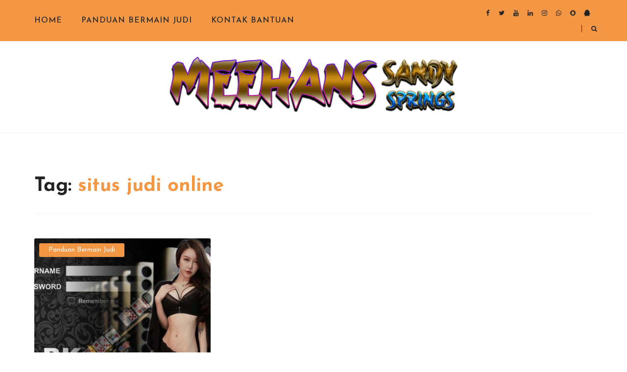

--- FILE ---
content_type: text/html; charset=UTF-8
request_url: http://www.meehanssandysprings.com/tag/situs-judi-online/
body_size: 11716
content:
<!doctype html>
<html lang="en-US">
<head>
	<meta charset="UTF-8">
	<meta name="viewport" content="width=device-width, initial-scale=1">
	<link rel="profile" href="http://gmpg.org/xfn/11">
	<title>Tag: situs judi online</title>
	<style>img:is([sizes="auto" i], [sizes^="auto," i]) { contain-intrinsic-size: 3000px 1500px }</style>
	
<!-- The SEO Framework by Sybre Waaijer -->
<meta name="robots" content="max-snippet:-1,max-image-preview:standard,max-video-preview:-1" />
<link rel="canonical" href="http://www.meehanssandysprings.com/tag/situs-judi-online/" />
<meta property="og:type" content="website" />
<meta property="og:locale" content="en_US" />
<meta property="og:title" content="Tag: situs judi online" />
<meta property="og:url" content="http://www.meehanssandysprings.com/tag/situs-judi-online/" />
<meta property="og:image" content="http://www.meehanssandysprings.com/wp-content/uploads/2021/01/cropped-logo-meehans-sandy-springs.png" />
<meta property="og:image:width" content="589" />
<meta property="og:image:height" content="114" />
<meta name="twitter:card" content="summary_large_image" />
<meta name="twitter:title" content="Tag: situs judi online" />
<meta name="twitter:image" content="http://www.meehanssandysprings.com/wp-content/uploads/2021/01/cropped-logo-meehans-sandy-springs.png" />
<script type="application/ld+json">{"@context":"https://schema.org","@graph":[{"@type":"WebSite","@id":"http://www.meehanssandysprings.com/#/schema/WebSite","url":"http://www.meehanssandysprings.com/","inLanguage":"en-US","potentialAction":{"@type":"SearchAction","target":{"@type":"EntryPoint","urlTemplate":"http://www.meehanssandysprings.com/search/{search_term_string}/"},"query-input":"required name=search_term_string"},"publisher":{"@type":"Organization","@id":"http://www.meehanssandysprings.com/#/schema/Organization","url":"http://www.meehanssandysprings.com/","logo":{"@type":"ImageObject","url":"http://www.meehanssandysprings.com/wp-content/uploads/2021/01/cropped-logo-meehans-sandy-springs.png","contentUrl":"http://www.meehanssandysprings.com/wp-content/uploads/2021/01/cropped-logo-meehans-sandy-springs.png","width":589,"height":114}}},{"@type":"CollectionPage","@id":"http://www.meehanssandysprings.com/tag/situs-judi-online/","url":"http://www.meehanssandysprings.com/tag/situs-judi-online/","name":"Tag: situs judi online","inLanguage":"en-US","isPartOf":{"@id":"http://www.meehanssandysprings.com/#/schema/WebSite"},"breadcrumb":{"@type":"BreadcrumbList","@id":"http://www.meehanssandysprings.com/#/schema/BreadcrumbList","itemListElement":[{"@type":"ListItem","position":1,"item":"http://www.meehanssandysprings.com/"},{"@type":"ListItem","position":2,"name":"Tag: situs judi online"}]}}]}</script>
<!-- / The SEO Framework by Sybre Waaijer | 7.00ms meta | 2.77ms boot -->

<link rel='dns-prefetch' href='//fonts.googleapis.com' />
<link rel="alternate" type="application/rss+xml" title=" &raquo; Feed" href="http://www.meehanssandysprings.com/feed/" />
<link rel="alternate" type="application/rss+xml" title=" &raquo; Comments Feed" href="http://www.meehanssandysprings.com/comments/feed/" />
<link rel="alternate" type="application/rss+xml" title=" &raquo; situs judi online Tag Feed" href="http://www.meehanssandysprings.com/tag/situs-judi-online/feed/" />
<script type="text/javascript">
/* <![CDATA[ */
window._wpemojiSettings = {"baseUrl":"https:\/\/s.w.org\/images\/core\/emoji\/16.0.1\/72x72\/","ext":".png","svgUrl":"https:\/\/s.w.org\/images\/core\/emoji\/16.0.1\/svg\/","svgExt":".svg","source":{"concatemoji":"http:\/\/www.meehanssandysprings.com\/wp-includes\/js\/wp-emoji-release.min.js?ver=6.8.3"}};
/*! This file is auto-generated */
!function(s,n){var o,i,e;function c(e){try{var t={supportTests:e,timestamp:(new Date).valueOf()};sessionStorage.setItem(o,JSON.stringify(t))}catch(e){}}function p(e,t,n){e.clearRect(0,0,e.canvas.width,e.canvas.height),e.fillText(t,0,0);var t=new Uint32Array(e.getImageData(0,0,e.canvas.width,e.canvas.height).data),a=(e.clearRect(0,0,e.canvas.width,e.canvas.height),e.fillText(n,0,0),new Uint32Array(e.getImageData(0,0,e.canvas.width,e.canvas.height).data));return t.every(function(e,t){return e===a[t]})}function u(e,t){e.clearRect(0,0,e.canvas.width,e.canvas.height),e.fillText(t,0,0);for(var n=e.getImageData(16,16,1,1),a=0;a<n.data.length;a++)if(0!==n.data[a])return!1;return!0}function f(e,t,n,a){switch(t){case"flag":return n(e,"\ud83c\udff3\ufe0f\u200d\u26a7\ufe0f","\ud83c\udff3\ufe0f\u200b\u26a7\ufe0f")?!1:!n(e,"\ud83c\udde8\ud83c\uddf6","\ud83c\udde8\u200b\ud83c\uddf6")&&!n(e,"\ud83c\udff4\udb40\udc67\udb40\udc62\udb40\udc65\udb40\udc6e\udb40\udc67\udb40\udc7f","\ud83c\udff4\u200b\udb40\udc67\u200b\udb40\udc62\u200b\udb40\udc65\u200b\udb40\udc6e\u200b\udb40\udc67\u200b\udb40\udc7f");case"emoji":return!a(e,"\ud83e\udedf")}return!1}function g(e,t,n,a){var r="undefined"!=typeof WorkerGlobalScope&&self instanceof WorkerGlobalScope?new OffscreenCanvas(300,150):s.createElement("canvas"),o=r.getContext("2d",{willReadFrequently:!0}),i=(o.textBaseline="top",o.font="600 32px Arial",{});return e.forEach(function(e){i[e]=t(o,e,n,a)}),i}function t(e){var t=s.createElement("script");t.src=e,t.defer=!0,s.head.appendChild(t)}"undefined"!=typeof Promise&&(o="wpEmojiSettingsSupports",i=["flag","emoji"],n.supports={everything:!0,everythingExceptFlag:!0},e=new Promise(function(e){s.addEventListener("DOMContentLoaded",e,{once:!0})}),new Promise(function(t){var n=function(){try{var e=JSON.parse(sessionStorage.getItem(o));if("object"==typeof e&&"number"==typeof e.timestamp&&(new Date).valueOf()<e.timestamp+604800&&"object"==typeof e.supportTests)return e.supportTests}catch(e){}return null}();if(!n){if("undefined"!=typeof Worker&&"undefined"!=typeof OffscreenCanvas&&"undefined"!=typeof URL&&URL.createObjectURL&&"undefined"!=typeof Blob)try{var e="postMessage("+g.toString()+"("+[JSON.stringify(i),f.toString(),p.toString(),u.toString()].join(",")+"));",a=new Blob([e],{type:"text/javascript"}),r=new Worker(URL.createObjectURL(a),{name:"wpTestEmojiSupports"});return void(r.onmessage=function(e){c(n=e.data),r.terminate(),t(n)})}catch(e){}c(n=g(i,f,p,u))}t(n)}).then(function(e){for(var t in e)n.supports[t]=e[t],n.supports.everything=n.supports.everything&&n.supports[t],"flag"!==t&&(n.supports.everythingExceptFlag=n.supports.everythingExceptFlag&&n.supports[t]);n.supports.everythingExceptFlag=n.supports.everythingExceptFlag&&!n.supports.flag,n.DOMReady=!1,n.readyCallback=function(){n.DOMReady=!0}}).then(function(){return e}).then(function(){var e;n.supports.everything||(n.readyCallback(),(e=n.source||{}).concatemoji?t(e.concatemoji):e.wpemoji&&e.twemoji&&(t(e.twemoji),t(e.wpemoji)))}))}((window,document),window._wpemojiSettings);
/* ]]> */
</script>
<style id='wp-emoji-styles-inline-css' type='text/css'>

	img.wp-smiley, img.emoji {
		display: inline !important;
		border: none !important;
		box-shadow: none !important;
		height: 1em !important;
		width: 1em !important;
		margin: 0 0.07em !important;
		vertical-align: -0.1em !important;
		background: none !important;
		padding: 0 !important;
	}
</style>
<link rel='stylesheet' id='wp-block-library-css' href='http://www.meehanssandysprings.com/wp-includes/css/dist/block-library/style.min.css?ver=6.8.3' type='text/css' media='all' />
<style id='wp-block-library-theme-inline-css' type='text/css'>
.wp-block-audio :where(figcaption){color:#555;font-size:13px;text-align:center}.is-dark-theme .wp-block-audio :where(figcaption){color:#ffffffa6}.wp-block-audio{margin:0 0 1em}.wp-block-code{border:1px solid #ccc;border-radius:4px;font-family:Menlo,Consolas,monaco,monospace;padding:.8em 1em}.wp-block-embed :where(figcaption){color:#555;font-size:13px;text-align:center}.is-dark-theme .wp-block-embed :where(figcaption){color:#ffffffa6}.wp-block-embed{margin:0 0 1em}.blocks-gallery-caption{color:#555;font-size:13px;text-align:center}.is-dark-theme .blocks-gallery-caption{color:#ffffffa6}:root :where(.wp-block-image figcaption){color:#555;font-size:13px;text-align:center}.is-dark-theme :root :where(.wp-block-image figcaption){color:#ffffffa6}.wp-block-image{margin:0 0 1em}.wp-block-pullquote{border-bottom:4px solid;border-top:4px solid;color:currentColor;margin-bottom:1.75em}.wp-block-pullquote cite,.wp-block-pullquote footer,.wp-block-pullquote__citation{color:currentColor;font-size:.8125em;font-style:normal;text-transform:uppercase}.wp-block-quote{border-left:.25em solid;margin:0 0 1.75em;padding-left:1em}.wp-block-quote cite,.wp-block-quote footer{color:currentColor;font-size:.8125em;font-style:normal;position:relative}.wp-block-quote:where(.has-text-align-right){border-left:none;border-right:.25em solid;padding-left:0;padding-right:1em}.wp-block-quote:where(.has-text-align-center){border:none;padding-left:0}.wp-block-quote.is-large,.wp-block-quote.is-style-large,.wp-block-quote:where(.is-style-plain){border:none}.wp-block-search .wp-block-search__label{font-weight:700}.wp-block-search__button{border:1px solid #ccc;padding:.375em .625em}:where(.wp-block-group.has-background){padding:1.25em 2.375em}.wp-block-separator.has-css-opacity{opacity:.4}.wp-block-separator{border:none;border-bottom:2px solid;margin-left:auto;margin-right:auto}.wp-block-separator.has-alpha-channel-opacity{opacity:1}.wp-block-separator:not(.is-style-wide):not(.is-style-dots){width:100px}.wp-block-separator.has-background:not(.is-style-dots){border-bottom:none;height:1px}.wp-block-separator.has-background:not(.is-style-wide):not(.is-style-dots){height:2px}.wp-block-table{margin:0 0 1em}.wp-block-table td,.wp-block-table th{word-break:normal}.wp-block-table :where(figcaption){color:#555;font-size:13px;text-align:center}.is-dark-theme .wp-block-table :where(figcaption){color:#ffffffa6}.wp-block-video :where(figcaption){color:#555;font-size:13px;text-align:center}.is-dark-theme .wp-block-video :where(figcaption){color:#ffffffa6}.wp-block-video{margin:0 0 1em}:root :where(.wp-block-template-part.has-background){margin-bottom:0;margin-top:0;padding:1.25em 2.375em}
</style>
<style id='classic-theme-styles-inline-css' type='text/css'>
/*! This file is auto-generated */
.wp-block-button__link{color:#fff;background-color:#32373c;border-radius:9999px;box-shadow:none;text-decoration:none;padding:calc(.667em + 2px) calc(1.333em + 2px);font-size:1.125em}.wp-block-file__button{background:#32373c;color:#fff;text-decoration:none}
</style>
<style id='global-styles-inline-css' type='text/css'>
:root{--wp--preset--aspect-ratio--square: 1;--wp--preset--aspect-ratio--4-3: 4/3;--wp--preset--aspect-ratio--3-4: 3/4;--wp--preset--aspect-ratio--3-2: 3/2;--wp--preset--aspect-ratio--2-3: 2/3;--wp--preset--aspect-ratio--16-9: 16/9;--wp--preset--aspect-ratio--9-16: 9/16;--wp--preset--color--black: #000000;--wp--preset--color--cyan-bluish-gray: #abb8c3;--wp--preset--color--white: #ffffff;--wp--preset--color--pale-pink: #f78da7;--wp--preset--color--vivid-red: #cf2e2e;--wp--preset--color--luminous-vivid-orange: #ff6900;--wp--preset--color--luminous-vivid-amber: #fcb900;--wp--preset--color--light-green-cyan: #7bdcb5;--wp--preset--color--vivid-green-cyan: #00d084;--wp--preset--color--pale-cyan-blue: #8ed1fc;--wp--preset--color--vivid-cyan-blue: #0693e3;--wp--preset--color--vivid-purple: #9b51e0;--wp--preset--gradient--vivid-cyan-blue-to-vivid-purple: linear-gradient(135deg,rgba(6,147,227,1) 0%,rgb(155,81,224) 100%);--wp--preset--gradient--light-green-cyan-to-vivid-green-cyan: linear-gradient(135deg,rgb(122,220,180) 0%,rgb(0,208,130) 100%);--wp--preset--gradient--luminous-vivid-amber-to-luminous-vivid-orange: linear-gradient(135deg,rgba(252,185,0,1) 0%,rgba(255,105,0,1) 100%);--wp--preset--gradient--luminous-vivid-orange-to-vivid-red: linear-gradient(135deg,rgba(255,105,0,1) 0%,rgb(207,46,46) 100%);--wp--preset--gradient--very-light-gray-to-cyan-bluish-gray: linear-gradient(135deg,rgb(238,238,238) 0%,rgb(169,184,195) 100%);--wp--preset--gradient--cool-to-warm-spectrum: linear-gradient(135deg,rgb(74,234,220) 0%,rgb(151,120,209) 20%,rgb(207,42,186) 40%,rgb(238,44,130) 60%,rgb(251,105,98) 80%,rgb(254,248,76) 100%);--wp--preset--gradient--blush-light-purple: linear-gradient(135deg,rgb(255,206,236) 0%,rgb(152,150,240) 100%);--wp--preset--gradient--blush-bordeaux: linear-gradient(135deg,rgb(254,205,165) 0%,rgb(254,45,45) 50%,rgb(107,0,62) 100%);--wp--preset--gradient--luminous-dusk: linear-gradient(135deg,rgb(255,203,112) 0%,rgb(199,81,192) 50%,rgb(65,88,208) 100%);--wp--preset--gradient--pale-ocean: linear-gradient(135deg,rgb(255,245,203) 0%,rgb(182,227,212) 50%,rgb(51,167,181) 100%);--wp--preset--gradient--electric-grass: linear-gradient(135deg,rgb(202,248,128) 0%,rgb(113,206,126) 100%);--wp--preset--gradient--midnight: linear-gradient(135deg,rgb(2,3,129) 0%,rgb(40,116,252) 100%);--wp--preset--font-size--small: 13px;--wp--preset--font-size--medium: 20px;--wp--preset--font-size--large: 36px;--wp--preset--font-size--x-large: 42px;--wp--preset--spacing--20: 0.44rem;--wp--preset--spacing--30: 0.67rem;--wp--preset--spacing--40: 1rem;--wp--preset--spacing--50: 1.5rem;--wp--preset--spacing--60: 2.25rem;--wp--preset--spacing--70: 3.38rem;--wp--preset--spacing--80: 5.06rem;--wp--preset--shadow--natural: 6px 6px 9px rgba(0, 0, 0, 0.2);--wp--preset--shadow--deep: 12px 12px 50px rgba(0, 0, 0, 0.4);--wp--preset--shadow--sharp: 6px 6px 0px rgba(0, 0, 0, 0.2);--wp--preset--shadow--outlined: 6px 6px 0px -3px rgba(255, 255, 255, 1), 6px 6px rgba(0, 0, 0, 1);--wp--preset--shadow--crisp: 6px 6px 0px rgba(0, 0, 0, 1);}:where(.is-layout-flex){gap: 0.5em;}:where(.is-layout-grid){gap: 0.5em;}body .is-layout-flex{display: flex;}.is-layout-flex{flex-wrap: wrap;align-items: center;}.is-layout-flex > :is(*, div){margin: 0;}body .is-layout-grid{display: grid;}.is-layout-grid > :is(*, div){margin: 0;}:where(.wp-block-columns.is-layout-flex){gap: 2em;}:where(.wp-block-columns.is-layout-grid){gap: 2em;}:where(.wp-block-post-template.is-layout-flex){gap: 1.25em;}:where(.wp-block-post-template.is-layout-grid){gap: 1.25em;}.has-black-color{color: var(--wp--preset--color--black) !important;}.has-cyan-bluish-gray-color{color: var(--wp--preset--color--cyan-bluish-gray) !important;}.has-white-color{color: var(--wp--preset--color--white) !important;}.has-pale-pink-color{color: var(--wp--preset--color--pale-pink) !important;}.has-vivid-red-color{color: var(--wp--preset--color--vivid-red) !important;}.has-luminous-vivid-orange-color{color: var(--wp--preset--color--luminous-vivid-orange) !important;}.has-luminous-vivid-amber-color{color: var(--wp--preset--color--luminous-vivid-amber) !important;}.has-light-green-cyan-color{color: var(--wp--preset--color--light-green-cyan) !important;}.has-vivid-green-cyan-color{color: var(--wp--preset--color--vivid-green-cyan) !important;}.has-pale-cyan-blue-color{color: var(--wp--preset--color--pale-cyan-blue) !important;}.has-vivid-cyan-blue-color{color: var(--wp--preset--color--vivid-cyan-blue) !important;}.has-vivid-purple-color{color: var(--wp--preset--color--vivid-purple) !important;}.has-black-background-color{background-color: var(--wp--preset--color--black) !important;}.has-cyan-bluish-gray-background-color{background-color: var(--wp--preset--color--cyan-bluish-gray) !important;}.has-white-background-color{background-color: var(--wp--preset--color--white) !important;}.has-pale-pink-background-color{background-color: var(--wp--preset--color--pale-pink) !important;}.has-vivid-red-background-color{background-color: var(--wp--preset--color--vivid-red) !important;}.has-luminous-vivid-orange-background-color{background-color: var(--wp--preset--color--luminous-vivid-orange) !important;}.has-luminous-vivid-amber-background-color{background-color: var(--wp--preset--color--luminous-vivid-amber) !important;}.has-light-green-cyan-background-color{background-color: var(--wp--preset--color--light-green-cyan) !important;}.has-vivid-green-cyan-background-color{background-color: var(--wp--preset--color--vivid-green-cyan) !important;}.has-pale-cyan-blue-background-color{background-color: var(--wp--preset--color--pale-cyan-blue) !important;}.has-vivid-cyan-blue-background-color{background-color: var(--wp--preset--color--vivid-cyan-blue) !important;}.has-vivid-purple-background-color{background-color: var(--wp--preset--color--vivid-purple) !important;}.has-black-border-color{border-color: var(--wp--preset--color--black) !important;}.has-cyan-bluish-gray-border-color{border-color: var(--wp--preset--color--cyan-bluish-gray) !important;}.has-white-border-color{border-color: var(--wp--preset--color--white) !important;}.has-pale-pink-border-color{border-color: var(--wp--preset--color--pale-pink) !important;}.has-vivid-red-border-color{border-color: var(--wp--preset--color--vivid-red) !important;}.has-luminous-vivid-orange-border-color{border-color: var(--wp--preset--color--luminous-vivid-orange) !important;}.has-luminous-vivid-amber-border-color{border-color: var(--wp--preset--color--luminous-vivid-amber) !important;}.has-light-green-cyan-border-color{border-color: var(--wp--preset--color--light-green-cyan) !important;}.has-vivid-green-cyan-border-color{border-color: var(--wp--preset--color--vivid-green-cyan) !important;}.has-pale-cyan-blue-border-color{border-color: var(--wp--preset--color--pale-cyan-blue) !important;}.has-vivid-cyan-blue-border-color{border-color: var(--wp--preset--color--vivid-cyan-blue) !important;}.has-vivid-purple-border-color{border-color: var(--wp--preset--color--vivid-purple) !important;}.has-vivid-cyan-blue-to-vivid-purple-gradient-background{background: var(--wp--preset--gradient--vivid-cyan-blue-to-vivid-purple) !important;}.has-light-green-cyan-to-vivid-green-cyan-gradient-background{background: var(--wp--preset--gradient--light-green-cyan-to-vivid-green-cyan) !important;}.has-luminous-vivid-amber-to-luminous-vivid-orange-gradient-background{background: var(--wp--preset--gradient--luminous-vivid-amber-to-luminous-vivid-orange) !important;}.has-luminous-vivid-orange-to-vivid-red-gradient-background{background: var(--wp--preset--gradient--luminous-vivid-orange-to-vivid-red) !important;}.has-very-light-gray-to-cyan-bluish-gray-gradient-background{background: var(--wp--preset--gradient--very-light-gray-to-cyan-bluish-gray) !important;}.has-cool-to-warm-spectrum-gradient-background{background: var(--wp--preset--gradient--cool-to-warm-spectrum) !important;}.has-blush-light-purple-gradient-background{background: var(--wp--preset--gradient--blush-light-purple) !important;}.has-blush-bordeaux-gradient-background{background: var(--wp--preset--gradient--blush-bordeaux) !important;}.has-luminous-dusk-gradient-background{background: var(--wp--preset--gradient--luminous-dusk) !important;}.has-pale-ocean-gradient-background{background: var(--wp--preset--gradient--pale-ocean) !important;}.has-electric-grass-gradient-background{background: var(--wp--preset--gradient--electric-grass) !important;}.has-midnight-gradient-background{background: var(--wp--preset--gradient--midnight) !important;}.has-small-font-size{font-size: var(--wp--preset--font-size--small) !important;}.has-medium-font-size{font-size: var(--wp--preset--font-size--medium) !important;}.has-large-font-size{font-size: var(--wp--preset--font-size--large) !important;}.has-x-large-font-size{font-size: var(--wp--preset--font-size--x-large) !important;}
:where(.wp-block-post-template.is-layout-flex){gap: 1.25em;}:where(.wp-block-post-template.is-layout-grid){gap: 1.25em;}
:where(.wp-block-columns.is-layout-flex){gap: 2em;}:where(.wp-block-columns.is-layout-grid){gap: 2em;}
:root :where(.wp-block-pullquote){font-size: 1.5em;line-height: 1.6;}
</style>
<link rel='stylesheet' id='faith-blog-style-css' href='http://www.meehanssandysprings.com/wp-content/themes/faith-blog/style.css?ver=6.8.3' type='text/css' media='all' />
<style id='faith-blog-style-inline-css' type='text/css'>

	@media only screen and (min-width: 768px) {
		#cssmenu>ul>li>a:hover,#cssmenu>ul>li.current_page_item>a, #cssmenu>ul>li>a:hover:after, #cssmenu>ul>li.current-menu-item>a:hover:after, #cssmenu>ul>li.current_page_item>a:hover:after, #cssmenu ul ul li a:hover{
	    	color: #f39745 !important;
		}
		.menu-area.yellowbg #cssmenu>ul>li>a:hover,.menu-area.yellowbg #cssmenu>ul>li.current_page_item>a, .menu-area.yellowbg #cssmenu>ul>li>a:hover:after, .menu-area.yellowbg #cssmenu>ul>li.current-menu-item>a:hover:after,.menu-area.yellowbg #cssmenu>ul>li.current_page_item>a:hover:after{
	    	color: #242323 !important;
		}
	}
	.logo-area{
		min-height: 7rem;
	}
	.readmore a,.btn.btn-warning, input[type="submit"], button[type="submit"], span.edit-link a, .comment-form button.btn.btn-primary, .banner-button a, table#wp-calendar #today, ul.pagination li .page-numbers, .woocommerce ul.products li.product .button:hover, .woocommerce div.product .woocommerce-tabs ul.tabs li.active, .woocommerce #respond input#submit.alt, .woocommerce a.button.alt, .woocommerce button.button.alt, .woocommerce input.button.alt, .woocommerce #respond input#submit, .woocommerce a.button, .woocommerce button.button, .woocommerce input.button, .woocommerce nav.woocommerce-pagination ul li a, .woocommerce nav.woocommerce-pagination ul li span, .woocommerce span.onsale, .header-three-search .search-popup>div, .mini-shopping-cart-inner #minicarcount, .active-subfeatured-slider .owl-nav button.owl-next,.active-subfeatured-slider .owl-nav button.owl-prev, .featured-main-slider .owl-nav button.owl-prev, .featured-main-slider .owl-nav button.owl-next, .related-post-sldider .owl-nav button.owl-next, .related-post-sldider .owl-nav button.owl-prev, .sticky:before, .post-gallery .owl-nav button.owl-next, .post-gallery .owl-nav button.owl-prev, .scrooltotop a:hover, .faith-blog-standard-post__posted-date .posted-on a, .page-numbers li a, .page-numbers li span, .faith-blog-single-page .entry-footer a, .faith-blog-standard-post__readmore a, .single-post-navigation .postarrow, .faith-blog-standard-post__blog-meta .cat-links a, .post_categories_on_thumbnail .cat-links a, .widget .tagcloud a, ul.recent-post-widget li .recent-widget-content .cat-links a, .featured-slider-area .featured-slider__category a, .header-three .menu-area.yellowbg{
		background-color: #f39745;
	}
	.blog-meta ul li span.fa, .static_icon a, .site-info a, #cssmenu.light ul li a:hover, .social-link-top a:hover, .footer-menu ul li a:hover, #cssmenu.light ul li a:hover:after, a:hover, a:focus, a:active, .post-title a:hover h2, .post-title a:hover h4, #cssmenu.light li.current_page_item a, li.current_page_item a, .author-social-link a, .post-title a:hover h3, .woocommerce ul.products li.product .price, .woocommerce div.product p.price, .woocommerce div.product span.price, .faith-blog-standard-post__categories > span.cat-links a, .page-banner-area .breadcrumb a, .faith-blog-standard-post.sticky:before, .faith-blog-standard-post__blog-meta .fa, .featured-area .faith-blog-featured-slider__post-title a:hover h2, .featured-area .faith-blog-featured-slider__categories > span.cat-links a, .comments-area ol.comment-list .single-comment .reply a:hover, .faith-blog-standard-post__blog-meta>span .fa, .widget ul li a:hover, .widget ul li a:visited, .widget ul li a:focus, .widget ul li a:active, .widget ol li a:hover, .widget ol li a:visited, .widget ol li a:focus, .widget ol li a:active, ul.recent-post-widget li .recent-widget-content .posted_by a, .featured-slider-area .featured-slider__post-meta .posted_by a span, .featured-slider-area .featured-slider__post-meta span.posted-on i.fa, header.archive-page-header span, .faith-blog-standard-post__tags span.tags-links a{
		color: #f39745;
	}
	.faith-blog-standard-post__post-title a h2, .faith-blog-standard-post__post-title a h3, li.faith-blog-recent-post.no-post-thumbnail .recent-widget-content a h5.rct-news-title{
		background: linear-gradient(to right, #f39745 0%, #f39745 100%);
    	background-size: 0px 3px;
    	background-repeat: no-repeat;
	    background-position: left 87%;
	    display: inline;
	}
	input[type="submit"], button[type="submit"], .title-parent, .wp-block-quote{
		border-color: #f39745;
	}
	#cssmenu ul ul{
		border-top-color: #f39745;
	}

	body, button, input, select, textarea {
		font-family: Nunito;
		font-size: 16px;
		font-weight: 400;
		line-height: 28px;
	}
	h1, h2, h3, h4, h5, h6{
		font-family: Josefin Sans, sans-serif;
	}
	
</style>
<link rel='stylesheet' id='faith-blog-body-fonts-css' href='//fonts.googleapis.com/css?family=Nunito%3Aital%2Cwght%400%2C200%3B0%2C300%3B0%2C400%3B0%2C600%3B0%2C700%3B0%2C800%3B0%2C900%3B1%2C200%3B1%2C300%3B1%2C400%3B1%2C600%3B1%2C700%3B1%2C800%3B1%2C900%7CJosefin+Sans%3Aital%2Cwght%400%2C100%3B0%2C200%3B0%2C300%3B0%2C400%3B0%2C500%3B0%2C600%3B0%2C700%3B1%2C100%3B1%2C200%3B1%2C300%3B1%2C400%3B1%2C500%3B1%2C600%3B1%2C700&#038;ver=6.8.3' type='text/css' media='all' />
<script type="text/javascript" src="http://www.meehanssandysprings.com/wp-includes/js/jquery/jquery.min.js?ver=3.7.1" id="jquery-core-js"></script>
<script type="text/javascript" src="http://www.meehanssandysprings.com/wp-includes/js/jquery/jquery-migrate.min.js?ver=3.4.1" id="jquery-migrate-js"></script>
<link rel="https://api.w.org/" href="http://www.meehanssandysprings.com/wp-json/" /><link rel="alternate" title="JSON" type="application/json" href="http://www.meehanssandysprings.com/wp-json/wp/v2/tags/78" /><link rel="EditURI" type="application/rsd+xml" title="RSD" href="http://www.meehanssandysprings.com/xmlrpc.php?rsd" />
<style type="text/css">.recentcomments a{display:inline !important;padding:0 !important;margin:0 !important;}</style>		<style type="text/css">
					.site-title,
			.site-description {
				position: absolute;
				clip: rect(1px, 1px, 1px, 1px);
			}
					</style>
		<link rel="icon" href="http://www.meehanssandysprings.com/wp-content/uploads/2021/01/cropped-icon-logo-meehans-sandy-springs-32x32.png" sizes="32x32" />
<link rel="icon" href="http://www.meehanssandysprings.com/wp-content/uploads/2021/01/cropped-icon-logo-meehans-sandy-springs-192x192.png" sizes="192x192" />
<link rel="apple-touch-icon" href="http://www.meehanssandysprings.com/wp-content/uploads/2021/01/cropped-icon-logo-meehans-sandy-springs-180x180.png" />
<meta name="msapplication-TileImage" content="http://www.meehanssandysprings.com/wp-content/uploads/2021/01/cropped-icon-logo-meehans-sandy-springs-270x270.png" />
<style id="kirki-inline-styles">body{font-family:Josefin Sans;font-size:1rem;font-weight:400;letter-spacing:0px;line-height:1.6;text-align:left;text-transform:none;color:#222222;}h1{font-family:Josefin Sans;font-size:2.5rem;font-weight:700;letter-spacing:0px;line-height:1.4;text-align:left;text-transform:none;color:#222222;}h2{font-family:Josefin Sans;font-size:2rem;font-weight:700;letter-spacing:0px;line-height:1.4;text-align:left;text-transform:none;color:#222222;}h3{font-family:Josefin Sans;font-size:1.75rem;font-weight:700;letter-spacing:0px;line-height:1.4;text-align:left;text-transform:none;color:#222222;}h4{font-family:Josefin Sans;font-size:1.5rem;font-weight:700;letter-spacing:0px;line-height:1.4;text-align:left;text-transform:none;color:#222222;}h5{font-family:Josefin Sans;font-size:1.25rem;font-weight:700;letter-spacing:0px;line-height:1.4;text-align:left;text-transform:none;color:#222222;}h6{font-family:Josefin Sans;font-size:1rem;font-weight:700;letter-spacing:0px;line-height:1.4;text-align:left;text-transform:none;color:#222222;}aside.widget-area .widget .widget-title, aside.widget-area .widget .widgettitle, aside.widget-area .widget.widget_block .wp-block-group__inner-container>h2{font-family:Josefin Sans;font-size:1.5rem;font-weight:700;letter-spacing:0px;line-height:1.4;text-align:left;text-transform:none;color:#222222;}/* vietnamese */
@font-face {
  font-family: 'Josefin Sans';
  font-style: normal;
  font-weight: 700;
  font-display: swap;
  src: url(http://www.meehanssandysprings.com/wp-content/fonts/josefin-sans/Qw3PZQNVED7rKGKxtqIqX5E-AVSJrOCfjY46_N_XbMlhLzTs.woff2) format('woff2');
  unicode-range: U+0102-0103, U+0110-0111, U+0128-0129, U+0168-0169, U+01A0-01A1, U+01AF-01B0, U+0300-0301, U+0303-0304, U+0308-0309, U+0323, U+0329, U+1EA0-1EF9, U+20AB;
}
/* latin-ext */
@font-face {
  font-family: 'Josefin Sans';
  font-style: normal;
  font-weight: 700;
  font-display: swap;
  src: url(http://www.meehanssandysprings.com/wp-content/fonts/josefin-sans/Qw3PZQNVED7rKGKxtqIqX5E-AVSJrOCfjY46_N_XbMhhLzTs.woff2) format('woff2');
  unicode-range: U+0100-02BA, U+02BD-02C5, U+02C7-02CC, U+02CE-02D7, U+02DD-02FF, U+0304, U+0308, U+0329, U+1D00-1DBF, U+1E00-1E9F, U+1EF2-1EFF, U+2020, U+20A0-20AB, U+20AD-20C0, U+2113, U+2C60-2C7F, U+A720-A7FF;
}
/* latin */
@font-face {
  font-family: 'Josefin Sans';
  font-style: normal;
  font-weight: 700;
  font-display: swap;
  src: url(http://www.meehanssandysprings.com/wp-content/fonts/josefin-sans/Qw3PZQNVED7rKGKxtqIqX5E-AVSJrOCfjY46_N_XbMZhLw.woff2) format('woff2');
  unicode-range: U+0000-00FF, U+0131, U+0152-0153, U+02BB-02BC, U+02C6, U+02DA, U+02DC, U+0304, U+0308, U+0329, U+2000-206F, U+20AC, U+2122, U+2191, U+2193, U+2212, U+2215, U+FEFF, U+FFFD;
}/* vietnamese */
@font-face {
  font-family: 'Josefin Sans';
  font-style: normal;
  font-weight: 700;
  font-display: swap;
  src: url(http://www.meehanssandysprings.com/wp-content/fonts/josefin-sans/Qw3PZQNVED7rKGKxtqIqX5E-AVSJrOCfjY46_N_XbMlhLzTs.woff2) format('woff2');
  unicode-range: U+0102-0103, U+0110-0111, U+0128-0129, U+0168-0169, U+01A0-01A1, U+01AF-01B0, U+0300-0301, U+0303-0304, U+0308-0309, U+0323, U+0329, U+1EA0-1EF9, U+20AB;
}
/* latin-ext */
@font-face {
  font-family: 'Josefin Sans';
  font-style: normal;
  font-weight: 700;
  font-display: swap;
  src: url(http://www.meehanssandysprings.com/wp-content/fonts/josefin-sans/Qw3PZQNVED7rKGKxtqIqX5E-AVSJrOCfjY46_N_XbMhhLzTs.woff2) format('woff2');
  unicode-range: U+0100-02BA, U+02BD-02C5, U+02C7-02CC, U+02CE-02D7, U+02DD-02FF, U+0304, U+0308, U+0329, U+1D00-1DBF, U+1E00-1E9F, U+1EF2-1EFF, U+2020, U+20A0-20AB, U+20AD-20C0, U+2113, U+2C60-2C7F, U+A720-A7FF;
}
/* latin */
@font-face {
  font-family: 'Josefin Sans';
  font-style: normal;
  font-weight: 700;
  font-display: swap;
  src: url(http://www.meehanssandysprings.com/wp-content/fonts/josefin-sans/Qw3PZQNVED7rKGKxtqIqX5E-AVSJrOCfjY46_N_XbMZhLw.woff2) format('woff2');
  unicode-range: U+0000-00FF, U+0131, U+0152-0153, U+02BB-02BC, U+02C6, U+02DA, U+02DC, U+0304, U+0308, U+0329, U+2000-206F, U+20AC, U+2122, U+2191, U+2193, U+2212, U+2215, U+FEFF, U+FFFD;
}/* vietnamese */
@font-face {
  font-family: 'Josefin Sans';
  font-style: normal;
  font-weight: 700;
  font-display: swap;
  src: url(http://www.meehanssandysprings.com/wp-content/fonts/josefin-sans/Qw3PZQNVED7rKGKxtqIqX5E-AVSJrOCfjY46_N_XbMlhLzTs.woff2) format('woff2');
  unicode-range: U+0102-0103, U+0110-0111, U+0128-0129, U+0168-0169, U+01A0-01A1, U+01AF-01B0, U+0300-0301, U+0303-0304, U+0308-0309, U+0323, U+0329, U+1EA0-1EF9, U+20AB;
}
/* latin-ext */
@font-face {
  font-family: 'Josefin Sans';
  font-style: normal;
  font-weight: 700;
  font-display: swap;
  src: url(http://www.meehanssandysprings.com/wp-content/fonts/josefin-sans/Qw3PZQNVED7rKGKxtqIqX5E-AVSJrOCfjY46_N_XbMhhLzTs.woff2) format('woff2');
  unicode-range: U+0100-02BA, U+02BD-02C5, U+02C7-02CC, U+02CE-02D7, U+02DD-02FF, U+0304, U+0308, U+0329, U+1D00-1DBF, U+1E00-1E9F, U+1EF2-1EFF, U+2020, U+20A0-20AB, U+20AD-20C0, U+2113, U+2C60-2C7F, U+A720-A7FF;
}
/* latin */
@font-face {
  font-family: 'Josefin Sans';
  font-style: normal;
  font-weight: 700;
  font-display: swap;
  src: url(http://www.meehanssandysprings.com/wp-content/fonts/josefin-sans/Qw3PZQNVED7rKGKxtqIqX5E-AVSJrOCfjY46_N_XbMZhLw.woff2) format('woff2');
  unicode-range: U+0000-00FF, U+0131, U+0152-0153, U+02BB-02BC, U+02C6, U+02DA, U+02DC, U+0304, U+0308, U+0329, U+2000-206F, U+20AC, U+2122, U+2191, U+2193, U+2212, U+2215, U+FEFF, U+FFFD;
}</style></head>

<body class="archive tag tag-situs-judi-online tag-78 wp-custom-logo wp-embed-responsive wp-theme-faith-blog hfeed preloader-wrapper">
	<a class="skip-link screen-reader-text" href="#content">Skip to content</a>
	<div id="page" class="site">
<header id="masthead" class="site-header header-three" style="background-image: url();">
	<div class="row mr-0 ml-0">
		<div class="col-md-12 order-md-0 order-1 pl-0 pr-0">
						<div id="mainmenu" class="menu-area yellowbg">
				<div class="container">
					<div class="row justify-content-center">
						<div class="col-lg-9 align-self-center text-center">
							<div class="cssmenu" id="cssmenu">
								<ul id="menu-primary" class="menu"><li id="menu-item-25" class="menu-item menu-item-type-custom menu-item-object-custom menu-item-home menu-item-25"><a href="http://www.meehanssandysprings.com/">Home</a></li>
<li id="menu-item-26" class="menu-item menu-item-type-taxonomy menu-item-object-category menu-item-26"><a href="http://www.meehanssandysprings.com/category/panduan-bermain-judi/">Panduan Bermain Judi</a></li>
<li id="menu-item-24" class="menu-item menu-item-type-post_type menu-item-object-page menu-item-24"><a href="http://www.meehanssandysprings.com/kontak-bantuan/">Kontak Bantuan</a></li>
</ul>		                    </div>
						</div>
						<div class="col-lg-3 align-self-center">
							<div class="social-link-top">
										<a target="_blank" href="#" class="fa fa-facebook"></a>
				<a target="_blank" href="#" class="fa fa-twitter"></a>
				<a target="_blank" href="#" class="fa fa-youtube"></a>
				<a target="_blank" href="#" class="fa fa-linkedin"></a>
				<a target="_blank" href="#" class="fa fa-instagram"></a>
				<a target="_blank" href="#" class="fa fa-whatsapp"></a>
				<a target="_blank" href="#" class="fa fa-snapchat"></a>
				<a target="_blank" href="#" class="fa fa-qq"></a>
									</div>
						</div>
					</div>
				</div>
			</div>
		</div>
		<div class="col-md-12 order-md-1 order-0 pl-0 pr-0">
			<div class="logo-area">
				<div class="container">
					<div class="row justify-content-between align-items-center">
						<div class="col-md-12 align-self-center text-center">
							<div class="site-branding">
								<a href="http://www.meehanssandysprings.com/" class="custom-logo-link" rel="home"><img width="589" height="114" src="http://www.meehanssandysprings.com/wp-content/uploads/2021/01/cropped-logo-meehans-sandy-springs.png" class="custom-logo" alt="" decoding="async" fetchpriority="high" srcset="http://www.meehanssandysprings.com/wp-content/uploads/2021/01/cropped-logo-meehans-sandy-springs.png 589w, http://www.meehanssandysprings.com/wp-content/uploads/2021/01/cropped-logo-meehans-sandy-springs-300x58.png 300w" sizes="(max-width: 589px) 100vw, 589px" /></a>								<h1 class="site-title"><a href="http://www.meehanssandysprings.com/" rel="home"></a></h1>
																</div><!-- .site-branding -->
						</div>
					</div>
				</div>
			</div>
		</div>
	</div>
</header><!-- #masthead -->

<div class="searchform-area">
 	<div class="search-close">
 		<i class="fa fa-close"></i>
 	</div>
 	<div class="search-form-inner">
	 	<div class="container">
			<div class="row">
				<div class="col-md-12">
					<div class="sidebarsearch">
<form class="search-form" method="get" action="http://www.meehanssandysprings.com/">
	<input type="text" class="form-control" id="search" placeholder="Search Here....." value="" name="s">
	<button type="submit"><i class="fa fa-search" aria-hidden="true"></i></button>
</form>
</div>
				</div>
			</div>
		</div>
	</div>
 </div><div id="content" class="site-content"><div id="primary" class="content-area">
    <main id="main" class="site-main">
        	    <div class="blog-post-section">
            <div class="container">
                <div class="row">
                    <div class="col-md-12">
	            <header class="archive-page-header">
                <h1 class="page-title">Tag: <span>situs judi online</span></h1>            </header><!-- .page-header -->
            <div class="row"><div class="col-sm-12 col-md-6 col-lg-4 blog-grid-layout">
	<article id="post-62" class="faith-blog-standard-post post-62 post type-post status-publish format-standard has-post-thumbnail hentry category-panduan-bermain-judi tag-agen-bandarqq-online tag-agen-bandarqq-terpercaya tag-bandarqq tag-bandarqq-online tag-judi-bandarqq tag-judi-bandarqq-online-terpercaya tag-judi-online tag-situs-bandarqq tag-situs-bandarqq-online tag-situs-judi-kartu tag-situs-judi-kartu-online-terpercaya tag-situs-judi-online tag-situs-pkv-games">
		<div class="faith-blog-standard-post__entry-content text-left">
							<div class="faith-blog-standard-post__thumbnail post-header">
									<a href="http://www.meehanssandysprings.com/tempat-daftar-bandarqq-anda-harus-penuhi-kriteria-ini/">
					<img width="380" height="320" src="http://www.meehanssandysprings.com/wp-content/uploads/2022/10/Tempat-Daftar-Bandarqq-Anda-Harus-Penuhi-Kriteria-Ini-380x320.png" class="attachment-faith-blog-grid-thumbnail size-faith-blog-grid-thumbnail wp-post-image" alt="Tempat Daftar Bandarqq Anda Harus Penuhi Kriteria Ini" decoding="async" />				</a>
				 
					<div class="post_categories_on_thumbnail">
						<span class="cat-links"><a href="http://www.meehanssandysprings.com/category/panduan-bermain-judi/" rel="category tag">Panduan Bermain Judi</a></span>					</div>
				</div>
						<div class="faith-blog-standard-post__post-title">
				<a href="http://www.meehanssandysprings.com/tempat-daftar-bandarqq-anda-harus-penuhi-kriteria-ini/"><h3>Tempat Daftar Bandarqq Anda Harus Penuhi Kriteria Ini</h3></a>
			</div>
			<div class="faith-blog-standard-post__blog-meta">
				<span class="posted_by"><a href="http://www.meehanssandysprings.com/author/meehan/"><span class="fa fa-user-circle-o"></span> <i>Meehan</i></a></span><span class="posted-on"><i class="fa fa-clock-o"></i>&nbsp;<a href="http://www.meehanssandysprings.com/tempat-daftar-bandarqq-anda-harus-penuhi-kriteria-ini/" rel="bookmark"><time class="entry-date published" datetime="3 years ago">3 years ago</time><time class="updated" datetime="2022-10-26T01:25:53+00:00">October 26, 2022</time></a></span>			</div>
		</div>
	</article><!-- #post-62 -->
</div></div><div class="pagination-center"></div>	 				</div>
	 				                </div>
            </div>
        </div>
        					
		</main><!-- #main -->
	</div><!-- #primary -->

</div><!-- #content -->


	<div class="footer-area section-padding yellowbg">
	    <div class="container">
	        <div class="row justify-content-center">
	        	
    <div class="col-md-6 col-xl-3 col-lg-5">
       <div id="text-3" class="widget widget_text"><div class="widget-title"><h4>Tentang Situs</h4></div>			<div class="textwidget"><p><img loading="lazy" decoding="async" class="alignnone size-medium wp-image-33" src="http://www.meehanssandysprings.com/wp-content/uploads/2021/01/logo-meehans-sandy-springs-300x58.png" alt="logo meehans sandy springs" width="300" height="58" srcset="http://www.meehanssandysprings.com/wp-content/uploads/2021/01/logo-meehans-sandy-springs-300x58.png 300w, http://www.meehanssandysprings.com/wp-content/uploads/2021/01/logo-meehans-sandy-springs.png 589w" sizes="auto, (max-width: 300px) 100vw, 300px" /></p>
<p><span data-sheets-value="{&quot;1&quot;:2,&quot;2&quot;:&quot;SItus judi online qq terpercaya di indonesia dengan winrate kemenangan 95% serta tersedia juga transaksi deposit via pulsa, ewallet dan bank.&quot;}" data-sheets-userformat="{&quot;2&quot;:4737,&quot;3&quot;:{&quot;1&quot;:0},&quot;10&quot;:2,&quot;12&quot;:0,&quot;15&quot;:&quot;arial,sans,sans-serif&quot;}">SItus judi online qq terpercaya di indonesia dengan winrate kemenangan 95% serta tersedia juga transaksi deposit via pulsa, ewallet dan bank.</span></p>
</div>
		</div>    </div>
    <div class="col-md-6 col-xl-3 col-lg-5">
        		<div id="faith-blog-latest-post-3" class="widget widget_faith-blog-latest-post">		 <div class="widget-title"><h4>Tips Panduan</h4></div>	<ul class="recent-post-widget">
				<li class="faith-blog-recent-post post-86 post type-post status-publish format-standard has-post-thumbnail hentry category-slot-gacor tag-agen-slot-online tag-scatter-hitam tag-server-jepang tag-situs-terpercaya tag-slot-gacor tag-slot-gacor-online tag-slot-jepang tag-slot-online tag-slot777">
			<div class="recent-post-thumb">
				<img width="350" height="350" src="http://www.meehanssandysprings.com/wp-content/uploads/2025/08/Samurai-Split-Keberanian-Samurai-dalam-Pertempuran-350x350.png" class="attachment-faith-blog-thumbnail-mobile size-faith-blog-thumbnail-mobile wp-post-image" alt="Samurai-Split-Keberanian-Samurai-dalam-Pertempuran" decoding="async" loading="lazy" srcset="http://www.meehanssandysprings.com/wp-content/uploads/2025/08/Samurai-Split-Keberanian-Samurai-dalam-Pertempuran-350x350.png 350w, http://www.meehanssandysprings.com/wp-content/uploads/2025/08/Samurai-Split-Keberanian-Samurai-dalam-Pertempuran-150x150.png 150w, http://www.meehanssandysprings.com/wp-content/uploads/2025/08/Samurai-Split-Keberanian-Samurai-dalam-Pertempuran-120x120.png 120w" sizes="auto, (max-width: 350px) 100vw, 350px" />			</div>
			<div class="recent-widget-content">
				<span class="cat-links"><a href="http://www.meehanssandysprings.com/category/slot-gacor/" rel="category tag">Slot Gacor</a></span>				 <a href="http://www.meehanssandysprings.com/samurai-split-keberanian-samurai-dalam-pertempuran/"><h5 class="rct-news-title">Samurai Split: Keberanian Samurai dalam Pertempuran</h5></a>
		  		<p><span class="posted_by"><a href="http://www.meehanssandysprings.com/author/meehan/"><span class="fa fa-user-circle-o"></span> <i>Meehan</i></a></span></p>
			</div>
		</li>
				<li class="faith-blog-recent-post post-82 post type-post status-publish format-standard has-post-thumbnail hentry category-slot-gacor tag-agen-slot-online tag-agen-slot-online-terpercaya tag-habanero tag-judi-online tag-judi-slot tag-judi-slot-online tag-link-gacor tag-mahjong-ways-2 tag-mahjong-wins-3 tag-pgsoft tag-pragmatic-play tag-rtp-live tag-rtp-live-slot tag-scatter-hitam tag-situs-slot-online tag-situs-slot-terpercaya tag-skatter-hitam tag-slot-dana tag-slot-gacor tag-slot-habanero tag-slot-hari-ini tag-slot-jepang tag-slot-online tag-slot-online-joker tag-slot-online-pragmatic tag-slot-online-terpercaya tag-slot-pgsoft tag-slot-pragmatic tag-slot-server-internasional tag-slot-thailand tag-slot-zeus">
			<div class="recent-post-thumb">
				<img width="350" height="350" src="http://www.meehanssandysprings.com/wp-content/uploads/2025/06/Slot-yang-Bukan-Sekadar-Game-350x350.png" class="attachment-faith-blog-thumbnail-mobile size-faith-blog-thumbnail-mobile wp-post-image" alt="" decoding="async" loading="lazy" srcset="http://www.meehanssandysprings.com/wp-content/uploads/2025/06/Slot-yang-Bukan-Sekadar-Game-350x350.png 350w, http://www.meehanssandysprings.com/wp-content/uploads/2025/06/Slot-yang-Bukan-Sekadar-Game-150x150.png 150w, http://www.meehanssandysprings.com/wp-content/uploads/2025/06/Slot-yang-Bukan-Sekadar-Game-120x120.png 120w" sizes="auto, (max-width: 350px) 100vw, 350px" />			</div>
			<div class="recent-widget-content">
				<span class="cat-links"><a href="http://www.meehanssandysprings.com/category/slot-gacor/" rel="category tag">Slot Gacor</a></span>				 <a href="http://www.meehanssandysprings.com/slot-yang-bukan-sekadar-game/"><h5 class="rct-news-title">Slot yang Bukan Sekadar Game</h5></a>
		  		<p><span class="posted_by"><a href="http://www.meehanssandysprings.com/author/meehan/"><span class="fa fa-user-circle-o"></span> <i>Meehan</i></a></span></p>
			</div>
		</li>
			</ul>
		</div>		    </div>
    <div class="col-md-6 col-xl-3 col-lg-5">
        <div id="tag_cloud-3" class="widget widget_tag_cloud"><div class="widget-title"><h4>Tag Keyword</h4></div><div class="tagcloud"><a href="http://www.meehanssandysprings.com/tag/agen-dominoqq-terpercaya/" class="tag-cloud-link tag-link-39 tag-link-position-1" style="font-size: 11.405405405405pt;" aria-label="agen dominoqq terpercaya (2 items)">agen dominoqq terpercaya</a>
<a href="http://www.meehanssandysprings.com/tag/agen-judi-bola/" class="tag-cloud-link tag-link-7 tag-link-position-2" style="font-size: 11.405405405405pt;" aria-label="agen judi bola (2 items)">agen judi bola</a>
<a href="http://www.meehanssandysprings.com/tag/agen-judi-bola-online/" class="tag-cloud-link tag-link-5 tag-link-position-3" style="font-size: 11.405405405405pt;" aria-label="agen judi bola online (2 items)">agen judi bola online</a>
<a href="http://www.meehanssandysprings.com/tag/agen-judi-bola-terpercaya/" class="tag-cloud-link tag-link-12 tag-link-position-4" style="font-size: 11.405405405405pt;" aria-label="agen judi bola terpercaya (2 items)">agen judi bola terpercaya</a>
<a href="http://www.meehanssandysprings.com/tag/agen-sbobet/" class="tag-cloud-link tag-link-10 tag-link-position-5" style="font-size: 11.405405405405pt;" aria-label="agen sbobet (2 items)">agen sbobet</a>
<a href="http://www.meehanssandysprings.com/tag/agen-slot-online/" class="tag-cloud-link tag-link-89 tag-link-position-6" style="font-size: 15.567567567568pt;" aria-label="agen slot online (4 items)">agen slot online</a>
<a href="http://www.meehanssandysprings.com/tag/agen-slot-online-terpercaya/" class="tag-cloud-link tag-link-91 tag-link-position-7" style="font-size: 11.405405405405pt;" aria-label="agen slot online terpercaya (2 items)">agen slot online terpercaya</a>
<a href="http://www.meehanssandysprings.com/tag/bandar-judi-bola/" class="tag-cloud-link tag-link-16 tag-link-position-8" style="font-size: 11.405405405405pt;" aria-label="bandar judi bola (2 items)">bandar judi bola</a>
<a href="http://www.meehanssandysprings.com/tag/bandar-judi-bola-terpercaya/" class="tag-cloud-link tag-link-13 tag-link-position-9" style="font-size: 11.405405405405pt;" aria-label="bandar judi bola terpercaya (2 items)">bandar judi bola terpercaya</a>
<a href="http://www.meehanssandysprings.com/tag/domino99-online/" class="tag-cloud-link tag-link-34 tag-link-position-10" style="font-size: 11.405405405405pt;" aria-label="domino99 online (2 items)">domino99 online</a>
<a href="http://www.meehanssandysprings.com/tag/dominoqq/" class="tag-cloud-link tag-link-40 tag-link-position-11" style="font-size: 13.675675675676pt;" aria-label="dominoqq (3 items)">dominoqq</a>
<a href="http://www.meehanssandysprings.com/tag/dominoqq-online/" class="tag-cloud-link tag-link-32 tag-link-position-12" style="font-size: 11.405405405405pt;" aria-label="dominoqq online (2 items)">dominoqq online</a>
<a href="http://www.meehanssandysprings.com/tag/dominoqq-terpercaya/" class="tag-cloud-link tag-link-37 tag-link-position-13" style="font-size: 11.405405405405pt;" aria-label="dominoqq terpercaya (2 items)">dominoqq terpercaya</a>
<a href="http://www.meehanssandysprings.com/tag/judi-bola/" class="tag-cloud-link tag-link-4 tag-link-position-14" style="font-size: 11.405405405405pt;" aria-label="judi bola (2 items)">judi bola</a>
<a href="http://www.meehanssandysprings.com/tag/judi-bola-online/" class="tag-cloud-link tag-link-6 tag-link-position-15" style="font-size: 11.405405405405pt;" aria-label="judi bola online (2 items)">judi bola online</a>
<a href="http://www.meehanssandysprings.com/tag/judi-kartu-online-terpercaya/" class="tag-cloud-link tag-link-35 tag-link-position-16" style="font-size: 11.405405405405pt;" aria-label="judi kartu online terpercaya (2 items)">judi kartu online terpercaya</a>
<a href="http://www.meehanssandysprings.com/tag/judi-online/" class="tag-cloud-link tag-link-3 tag-link-position-17" style="font-size: 22pt;" aria-label="judi online (10 items)">judi online</a>
<a href="http://www.meehanssandysprings.com/tag/judi-slot/" class="tag-cloud-link tag-link-85 tag-link-position-18" style="font-size: 13.675675675676pt;" aria-label="judi slot (3 items)">judi slot</a>
<a href="http://www.meehanssandysprings.com/tag/judi-slot-online/" class="tag-cloud-link tag-link-83 tag-link-position-19" style="font-size: 13.675675675676pt;" aria-label="judi slot online (3 items)">judi slot online</a>
<a href="http://www.meehanssandysprings.com/tag/juditerbaik/" class="tag-cloud-link tag-link-59 tag-link-position-20" style="font-size: 11.405405405405pt;" aria-label="juditerbaik (2 items)">juditerbaik</a>
<a href="http://www.meehanssandysprings.com/tag/main-judi-bola/" class="tag-cloud-link tag-link-14 tag-link-position-21" style="font-size: 11.405405405405pt;" aria-label="main judi bola (2 items)">main judi bola</a>
<a href="http://www.meehanssandysprings.com/tag/scatter-hitam/" class="tag-cloud-link tag-link-93 tag-link-position-22" style="font-size: 15.567567567568pt;" aria-label="scatter hitam (4 items)">scatter hitam</a>
<a href="http://www.meehanssandysprings.com/tag/server-jepang/" class="tag-cloud-link tag-link-96 tag-link-position-23" style="font-size: 11.405405405405pt;" aria-label="server jepang (2 items)">server jepang</a>
<a href="http://www.meehanssandysprings.com/tag/situs-dominoqq-terpercaya/" class="tag-cloud-link tag-link-38 tag-link-position-24" style="font-size: 11.405405405405pt;" aria-label="situs dominoqq terpercaya (2 items)">situs dominoqq terpercaya</a>
<a href="http://www.meehanssandysprings.com/tag/situs-domino-terpercaya/" class="tag-cloud-link tag-link-29 tag-link-position-25" style="font-size: 11.405405405405pt;" aria-label="situs domino terpercaya (2 items)">situs domino terpercaya</a>
<a href="http://www.meehanssandysprings.com/tag/situs-judi-bola/" class="tag-cloud-link tag-link-8 tag-link-position-26" style="font-size: 11.405405405405pt;" aria-label="situs judi bola (2 items)">situs judi bola</a>
<a href="http://www.meehanssandysprings.com/tag/situs-judi-bola-online/" class="tag-cloud-link tag-link-9 tag-link-position-27" style="font-size: 11.405405405405pt;" aria-label="situs judi bola online (2 items)">situs judi bola online</a>
<a href="http://www.meehanssandysprings.com/tag/situs-judi-bola-resmi/" class="tag-cloud-link tag-link-15 tag-link-position-28" style="font-size: 11.405405405405pt;" aria-label="situs judi bola resmi (2 items)">situs judi bola resmi</a>
<a href="http://www.meehanssandysprings.com/tag/situs-judi-bola-terpercaya/" class="tag-cloud-link tag-link-11 tag-link-position-29" style="font-size: 11.405405405405pt;" aria-label="situs judi bola terpercaya (2 items)">situs judi bola terpercaya</a>
<a href="http://www.meehanssandysprings.com/tag/situs-judi-kartu/" class="tag-cloud-link tag-link-30 tag-link-position-30" style="font-size: 13.675675675676pt;" aria-label="situs judi kartu (3 items)">situs judi kartu</a>
<a href="http://www.meehanssandysprings.com/tag/situs-judi-kartu-online/" class="tag-cloud-link tag-link-33 tag-link-position-31" style="font-size: 11.405405405405pt;" aria-label="situs judi kartu online (2 items)">situs judi kartu online</a>
<a href="http://www.meehanssandysprings.com/tag/situs-judi-qq/" class="tag-cloud-link tag-link-31 tag-link-position-32" style="font-size: 11.405405405405pt;" aria-label="situs judi qq (2 items)">situs judi qq</a>
<a href="http://www.meehanssandysprings.com/tag/situsjuditerbaik/" class="tag-cloud-link tag-link-57 tag-link-position-33" style="font-size: 11.405405405405pt;" aria-label="situsjuditerbaik (2 items)">situsjuditerbaik</a>
<a href="http://www.meehanssandysprings.com/tag/situs-pkv-games/" class="tag-cloud-link tag-link-36 tag-link-position-34" style="font-size: 13.675675675676pt;" aria-label="situs pkv games (3 items)">situs pkv games</a>
<a href="http://www.meehanssandysprings.com/tag/situs-slot-online/" class="tag-cloud-link tag-link-87 tag-link-position-35" style="font-size: 13.675675675676pt;" aria-label="situs slot online (3 items)">situs slot online</a>
<a href="http://www.meehanssandysprings.com/tag/situs-slot-terpercaya/" class="tag-cloud-link tag-link-82 tag-link-position-36" style="font-size: 13.675675675676pt;" aria-label="situs slot terpercaya (3 items)">situs slot terpercaya</a>
<a href="http://www.meehanssandysprings.com/tag/slot777/" class="tag-cloud-link tag-link-99 tag-link-position-37" style="font-size: 11.405405405405pt;" aria-label="slot777 (2 items)">slot777</a>
<a href="http://www.meehanssandysprings.com/tag/slot-gacor/" class="tag-cloud-link tag-link-107 tag-link-position-38" style="font-size: 11.405405405405pt;" aria-label="slot gacor (2 items)">slot gacor</a>
<a href="http://www.meehanssandysprings.com/tag/slot-jepang/" class="tag-cloud-link tag-link-94 tag-link-position-39" style="font-size: 15.567567567568pt;" aria-label="slot jepang (4 items)">slot jepang</a>
<a href="http://www.meehanssandysprings.com/tag/slot-online/" class="tag-cloud-link tag-link-84 tag-link-position-40" style="font-size: 15.567567567568pt;" aria-label="slot online (4 items)">slot online</a>
<a href="http://www.meehanssandysprings.com/tag/slot-online-joker/" class="tag-cloud-link tag-link-88 tag-link-position-41" style="font-size: 13.675675675676pt;" aria-label="slot online joker (3 items)">slot online joker</a>
<a href="http://www.meehanssandysprings.com/tag/slot-online-pragamatic/" class="tag-cloud-link tag-link-90 tag-link-position-42" style="font-size: 11.405405405405pt;" aria-label="slot online pragamatic (2 items)">slot online pragamatic</a>
<a href="http://www.meehanssandysprings.com/tag/slot-online-terpercaya/" class="tag-cloud-link tag-link-86 tag-link-position-43" style="font-size: 13.675675675676pt;" aria-label="slot online terpercaya (3 items)">slot online terpercaya</a>
<a href="http://www.meehanssandysprings.com/tag/slot-thailand/" class="tag-cloud-link tag-link-92 tag-link-position-44" style="font-size: 13.675675675676pt;" aria-label="slot Thailand (3 items)">slot Thailand</a>
<a href="http://www.meehanssandysprings.com/tag/togel-online/" class="tag-cloud-link tag-link-17 tag-link-position-45" style="font-size: 8pt;" aria-label="togel online (1 item)">togel online</a></div>
</div>    </div>
    <div class="col-md-6 col-xl-3 col-lg-5">
        <div id="search-4" class="widget widget_search"><div class="widget-title"><h4>Pencarian</h4></div><div class="sidebarsearch">
<form class="search-form" method="get" action="http://www.meehanssandysprings.com/">
	<input type="text" class="form-control" id="search" placeholder="Search Here....." value="" name="s">
	<button type="submit"><i class="fa fa-search" aria-hidden="true"></i></button>
</form>
</div>
</div>    </div>

	       	</div>
	    </div>
	</div>

		<footer id="colophon" class="site-footer">
		<div class="container">
			<div class="row">
				<div class="col-md-12 align-self-center">
					<div class="site-info text-center">
					Copyright © 2025 					<br>
					<span id="themetext">Theme by <a href="https://www.ministryvoice.com">MinistryVoice.com</a></span>
					</div><!-- .site-info -->
				</div>
			</div>
		</div>
	</footer>

	<div class="scrooltotop">
		<a href="#" class="fa fa-angle-up"></a>
	</div>
</div><!-- #page -->

<script type="speculationrules">
{"prefetch":[{"source":"document","where":{"and":[{"href_matches":"\/*"},{"not":{"href_matches":["\/wp-*.php","\/wp-admin\/*","\/wp-content\/uploads\/*","\/wp-content\/*","\/wp-content\/plugins\/*","\/wp-content\/themes\/faith-blog\/*","\/*\\?(.+)"]}},{"not":{"selector_matches":"a[rel~=\"nofollow\"]"}},{"not":{"selector_matches":".no-prefetch, .no-prefetch a"}}]},"eagerness":"conservative"}]}
</script>
<script type="text/javascript" src="http://www.meehanssandysprings.com/wp-includes/js/imagesloaded.min.js?ver=5.0.0" id="imagesloaded-js"></script>
<script type="text/javascript" src="http://www.meehanssandysprings.com/wp-includes/js/masonry.min.js?ver=4.2.2" id="masonry-js"></script>
<script type="text/javascript" src="http://www.meehanssandysprings.com/wp-content/themes/faith-blog/assets/js/menu.js?ver=1.0" id="faith-blog-menu-js"></script>
<script type="text/javascript" src="http://www.meehanssandysprings.com/wp-content/themes/faith-blog/assets/js/owl.carousel.js?ver=1.0" id="owl-carousel-js"></script>
<script type="text/javascript" src="http://www.meehanssandysprings.com/wp-content/themes/faith-blog/assets/js/active.js?ver=1.0" id="faith-blog-active-js"></script>
	<script>
	/(trident|msie)/i.test(navigator.userAgent)&&document.getElementById&&window.addEventListener&&window.addEventListener("hashchange",function(){var t,e=location.hash.substring(1);/^[A-z0-9_-]+$/.test(e)&&(t=document.getElementById(e))&&(/^(?:a|select|input|button|textarea)$/i.test(t.tagName)||(t.tabIndex=-1),t.focus())},!1);
	</script>
	</body>
</html>

<!--
Performance optimized by W3 Total Cache. Learn more: https://www.boldgrid.com/w3-total-cache/


Served from: www.meehanssandysprings.com @ 2025-11-30 00:30:14 by W3 Total Cache
-->

--- FILE ---
content_type: application/x-javascript
request_url: http://www.meehanssandysprings.com/wp-content/themes/faith-blog/assets/js/active.js?ver=1.0
body_size: 1441
content:
(function($) {
    "use strict";
    if ($.fn.menumaker) {
        let menuArgs = {
            title: "Menu", // The text of the button which toggles the menu
            breakpoint: 767, // The breakpoint for switching to the mobile view
            format: "multitoggle" // It takes three values: dropdown for a simple toggle menu, select for select list menu, multitoggle for a menu where each submenu can be toggled separately
        };
        let cssmenu = $("#cssmenu").menumaker(menuArgs);
        var siteNavigation = $('#cssmenu').children('ul');
        siteNavigation.find('a').on('focus blur', function() {
            let parentEl = $(this).parents('.menu-item, .page_item');
            let menufocus = parentEl.toggleClass('focus');
        });

        /*--------------------------------------------------------------
         Keyboard Navigation
        ----------------------------------------------------------------*/
        function faith_fix_keynavigation() {
            if ($(window).width() <= menuArgs['breakpoint']) {
                $('#cssmenu').find("li").last().bind('keydown', function(e) {
                    console.log(e.keyCode);
                    if (e.which === 9) {
                        e.preventDefault();
                        $('#cssmenu.small-screen #menu-button').focus();
                    }
                });
            }
        }

        faith_fix_keynavigation();

        $(window).resize(function() {

            faith_fix_keynavigation();

        });

    }
    $(window).on('scroll', function() {
        var topspace = $(this).scrollTop();
        if (topspace > 1) {
            $('.menu-area').addClass("sticky-menu");
        } else {
            $('.menu-area').removeClass("sticky-menu");
        }
        if (topspace > 300) {
            $('.scrooltotop').css('display', 'block');
        } else {
            $('.scrooltotop').css('display', 'none');
        }
    });

    $('.scrooltotop').click(function() {
        $('html,body').animate({ scrollTop: 0 }, 'slow');
        return false;
    });
    $('.contact-form').parents('.entry-content').addClass('contact-form-parent');
    $('.tagcloud a').removeAttr('style');
    $('.header-three .social-link-top').append('<a href="#" class="fa fa-search searchicon"></a>');
    //* nav_searchFrom
    var searchPopupDiv = $('.searchicon');
    searchPopupDiv.on('click', function(e) {
        e.preventDefault();
        $('.searchform-area').toggleClass('show');
        return false;
    });
    $('.search-close i').on('click', function() {
        $('.searchform-area').removeClass('show');
        return false;
    });

    $('.featured-slider__active').owlCarousel({
        items: 2,
        nav: true,
        autoplay: false,
        navText: ["<i class='fa fa-angle-left'></i>", "<i class='fa fa-angle-right'></i>"],
        smartSpeed: 1000,
        margin: 15,
        rewind: true,
        loop: true,
        dots: false,
        autoHeight: true,
        mouseDrag: true,
        pullDrag: false,
        center: true,
        responsive: {
            0: {
                items: 1,
            },
            // breakpoint from 480 up
            480: {
                items: 1,
                margin: 15
            },
            // breakpoint from 768 up
            768: {
                items: 1,
            },
            992: {
                items: 1,
            },
            1200: {
                items: 2,
            }
        }
    });
    $('table').addClass('table-bordered table').wrap('<div class="table-responsive"></div>');
    $('.shop_table').removeClass('table-bordered');
    $('.navigation.pagination').addClass('Page navigation example');
    $('.navigation.pagination div.nav-links').wrapInner('<ul class="pagination"></ul>');
    $('div.nav-links ul.pagination * ').wrap('<li class="page-item"></li>');

})(jQuery);

jQuery(window).on('load', function() {
    var $ = jQuery;
    $('.scrooltotop').css('display', 'none');
    var $grid = $('.masonaryactive').imagesLoaded(function() {
        $grid.masonry({
            itemSelector: '.blog-grid-layout',
        });
    });
    $('#preloader').fadeOut('slow', function() {
        $(this).remove();
    });
});